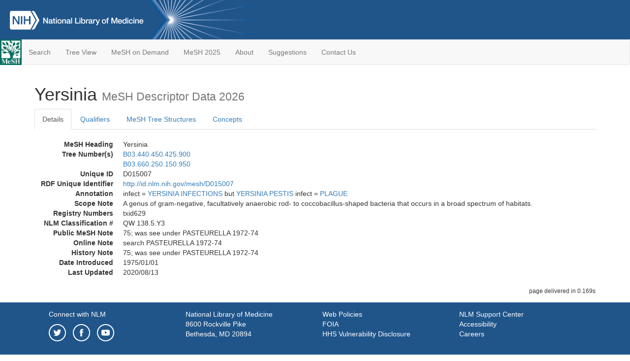

--- FILE ---
content_type: text/html; charset=utf-8
request_url: https://meshb.nlm.nih.gov/record/ui?ui=D015007
body_size: 45163
content:
<!doctype html><html lang="en"><head>

<title>MeSH Browser</title>

<meta http-equiv="X-UA-Compatible" content="IE=Edge" />
<meta http-equiv="Pragma" content="no-cache">
<meta http-equiv="Expires" content="-1">

<link rel="stylesheet" href="/public/css/font-awesome.css">
<link rel="stylesheet" href="/public/css/bootstrap.css">
<link rel="stylesheet" href="/public/css/mongoMesh.css">
<link rel="icon" type="image/jpeg" href="/public/img/meshLogo.jpg">

<base href="/">

<script>
    if (document.domain != "localhost")
        document.domain = "nlm.nih.gov";
    var dcmsLinks = false,
        dcmsParam = dcmsLinks
                    ? function (sep) { return sep + "dcmsLinks=true"; }
                    : function (   ) { return ""                    ; };
</script>

<!-- Google Tag Manager -->
<script>(function(w,d,s,l,i){
        var _fullPath = window.location.href;
        var urlParams = _fullPath.slice(_fullPath.indexOf('?') + 1).split('&');
        var IsOpen = "false";
        if (urlParams != undefined && urlParams != null && urlParams != "") {
            IsOpen = urlParams[0].split("=")[1];
        }

        if (IsOpen == "false" || IsOpen == undefined || IsOpen != "true") {
            w[l]=w[l]||[];w[l].push({'gtm.start':
            new Date().getTime(),event:'gtm.js'});var f=d.getElementsByTagName(s)[0],
            j=d.createElement(s),dl=l!='dataLayer'?'&l='+l:'';j.async=true;j.src=
            'https://www.googletagmanager.com/gtm.js?id='+i+dl;f.parentNode.insertBefore(j,f);
        }
    })(window,document,'script','dataLayer','GTM-5QZ7KJZ');</script>
<!-- End Google Tag Manager -->

<!-- Google Tag Manager (noscript) -->
<noscript><iframe sandbox src="https://www.googletagmanager.com/ns.html?id=GTM-5QZ7KJZ"
                  height="0" width="0" style="display:none;visibility:hidden" title="googletagmanager"></iframe></noscript> 
<!-- End Google Tag Manager (noscript) -->

<script src="/public/js/elemUtil.js"></script>

<script src="/public/js/record.js"  ></script>
<script src="/public/js/treeDom.js" ></script>
</head><body>

<div>



    <header class="NLMheader">
        <a href="https://www.nlm.nih.gov/">
          <img height="80" alt="NLM Logo"
               src="https://www.nlm.nih.gov/images/NLM_White.png">
        </a>
        <!--<img class="starLogo"src="/public/img/NLM_Star.png" alt="NLM Star">-->
    </header>
<nav class="navbar navbar-default">

  <div class="container-fluid">

        <div class="navbar-header">

          <button class="navbar-toggle collapsed" type="button"
                  aria-expanded="false"
                  onclick="toggleCollapse('bs-example-navbar-collapse-1')">
                <span class="sr-only">Toggle navigation</span>
                <span class="icon-bar"></span>
                <span class="icon-bar"></span>
                <span class="icon-bar"></span>
            </button>
            <a class="navbar-brand" href="https://www.nlm.nih.gov/mesh/">
                <img id="meshNavbarLogo" src="/public/img/meshLogo.jpg" alt="MeSH Logo">
            </a>
        </div>

        <div id="bs-example-navbar-collapse-1" class="collapse navbar-collapse"
             aria-expanded="false">
            <ul class="nav navbar-nav">
                
                <li><a href="/" id="mainSearchButton">Search</a></li>
                <li><a href="/treeView">Tree View</a></li>
                <li><a href="/MeSHonDemand">MeSH on Demand</a> </li> <!--Delete the Span Tags after  a few months, once MeSH on Demand is no longer new-->
                <li><a href="https://meshb-prev.nlm.nih.gov/" target="_blank">MeSH 2025</a></li>
                <li><a href="https://www.nlm.nih.gov/mesh/mbinfo.html" target="_blank">About</a></li>
                <li><a href="https://www.nlm.nih.gov/mesh/meshsugg.html" target="_blank">Suggestions</a> </li>
                <li><a href="https://support.nlm.nih.gov/support/create-case/" target="_blank">Contact Us</a></li>
            </ul>

        </div>

  </div>

</nav>

</div>

<div class="container">




<h1>Yersinia <small>MeSH Descriptor            Data 2026</small></h1>

<ul class="nav nav-tabs">
    <li id="details" class="active"
        onclick="switchTab([ 'details', 'detailsTabContent' ])">
        <a class="fakeLink">Details</a></li>
    
        <li id="qualifiers"
            onclick="switchTab([ 'qualifiers', 'qualifiersTabContent' ])">
            <a class="fakeLink">Qualifiers</a></li>
        <li id="trees" onclick="switchTab([ 'trees', 'treesTabContent' ])">
            <a class="fakeLink">MeSH Tree Structures</a></li>
    
    <li id="concepts" onclick="switchTab([ 'concepts', 'conceptsTabContent' ])">
        <a class="fakeLink">Concepts</a></li>
</ul>



<div class="tab-content"><br>
<div id="detailsTabContent" class="tab-pane active">

    <dl id="descriptorDetails_Yersinia"
        class="dl-horizontal">

        <dt>MeSH Heading      </dt>

        <dd>Yersinia</dd>

        
                    <dt>Tree Number(s)</dt>
                    
                        <dd><a id="treeNumber_0" onclick=
                               "switchTab([ 'trees', 'treesTabContent' ])"
                            >B03.440.450.425.900</a></dd>
                    
                        <dd><a id="treeNumber_1" onclick=
                               "switchTab([ 'trees', 'treesTabContent' ])"
                            >B03.660.250.150.950</a></dd>
                    

        <dt>Unique ID</dt><dd>D015007</dd>

        <dt>RDF Unique Identifier</dt>
        <dd><a href="https://id.nlm.nih.gov/mesh/D015007.html">
            http://id.nlm.nih.gov/mesh/D015007
        </a></dd>

        <span id="annotation">
            <dt>Annotation</dt><dd>infect = <a href="/record/ui?ui=D015009" class="textLink_YERSINIAINFECTIONS">YERSINIA INFECTIONS</a> but <a href="/record/ui?ui=D015010" class="textLink_YERSINIAPESTIS">YERSINIA PESTIS</a> infect = <a href="/record/ui?ui=D010930" class="textLink_PLAGUE">PLAGUE</a></dd>
        </span>
                <span id="scopeNote">
                    <dt>Scope Note</dt><dd>A genus of gram-negative, facultatively anaerobic rod- to coccobacillus-shaped bacteria that occurs in a broad spectrum of habitats.</dd>
                </span>
            
            <dt>Registry Numbers</dt>
            
                    <dd>txid629</dd>
                    
            <dt>NLM Classification #</dt>
            <dd>QW 138.5.Y3</dd>
        
            <dt>Public MeSH Note</dt><dd>75; was see under PASTEURELLA 1972-74</dd>
        
            <dt>Online Note</dt><dd>search PASTEURELLA 1972-74</dd>
        
            <dt>History Note</dt><dd>75; was see under PASTEURELLA 1972-74</dd>
        
        


        
                <dt>Date Introduced</dt>
                <dd>1975/01/01</dd>
            
                <dt>Last Updated</dt>
                <dd>2020/08/13</dd>
            

    </dl>

</div>

<div id="qualifiersTabContent" class="tab-pane">

    <dl class="dl-horizontal">

        
<br>

        
                <span id="allowableQualifiers"><dt>Allowable Qualifiers</dt><dd>
                <ul class="list-unstyled">
                    
                        <li class="q">
                        <a href="/record/ui?ui=Q000737">
                            chemistry
                            (CH)
                        </a></li>
                    
                        <li class="q">
                        <a href="/record/ui?ui=Q000145">
                            classification
                            (CL)
                        </a></li>
                    
                        <li class="q">
                        <a href="/record/ui?ui=Q000166">
                            cytology
                            (CY)
                        </a></li>
                    
                        <li class="q">
                        <a href="/record/ui?ui=Q000187">
                            drug effects
                            (DE)
                        </a></li>
                    
                        <li class="q">
                        <a href="/record/ui?ui=Q000201">
                            enzymology
                            (EN)
                        </a></li>
                    
                        <li class="q">
                        <a href="/record/ui?ui=Q000235">
                            genetics
                            (GE)
                        </a></li>
                    
                        <li class="q">
                        <a href="/record/ui?ui=Q000254">
                            growth &amp; development
                            (GD)
                        </a></li>
                    
                        <li class="q">
                        <a href="/record/ui?ui=Q000276">
                            immunology
                            (IM)
                        </a></li>
                    
                        <li class="q">
                        <a href="/record/ui?ui=Q000302">
                            isolation &amp; purification
                            (IP)
                        </a></li>
                    
                        <li class="q">
                        <a href="/record/ui?ui=Q000378">
                            metabolism
                            (ME)
                        </a></li>
                    
                        <li class="q">
                        <a href="/record/ui?ui=Q000472">
                            pathogenicity
                            (PY)
                        </a></li>
                    
                        <li class="q">
                        <a href="/record/ui?ui=Q000502">
                            physiology
                            (PH)
                        </a></li>
                    
                        <li class="q">
                        <a href="/record/ui?ui=Q000528">
                            radiation effects
                            (RE)
                        </a></li>
                    
                        <li class="q">
                        <a href="/record/ui?ui=Q000648">
                            ultrastructure
                            (UL)
                        </a></li>
                    
                        <li class="q">
                        <a href="/record/ui?ui=Q000821">
                            virology
                            (VI)
                        </a></li>
                    
                </ul></dd></span>
            

    </dl>

</div><div id="treesTabContent" class="tab-pane">

    <ul class="treeItem">

        <li >
        <a id="tree_0_node_B03"
           
               href="/record/ui?ui=D001419"
           
        ><span>Bacteria [B03]</span>
        </a>
        <ul class="treeItem">

        <li >
        <a id="tree_0_node_B03_440"
           
               href="/record/ui?ui=D006090"
           
        ><span>Gram-Negative Bacteria [B03.440]</span>
        </a>
        <ul class="treeItem">

        <li >
        <a id="tree_0_node_B03_440_450"
           
               href="/record/ui?ui=D006092"
           
        ><span>Gram-Negative Facultatively Anaerobic Rods [B03.440.450]</span>
        </a>
        <ul class="treeItem">

        <li >
        <a id="tree_0_node_B03_440_450_425"
           
               href="/record/ui?ui=D004755"
           
        ><span>Enterobacteriaceae [B03.440.450.425]</span>
        </a>
        <ul class="treeItem">

        <li >
        <a id="tree_0_node_B03_440_450_425_180"
           
               href="/record/ui?ui=D002157"
           
        ><span>Calymmatobacterium [B03.440.450.425.180]</span>
        </a>
        
        </li>
    
        <li >
        <a id="tree_0_node_B03_440_450_425_189"
           
               href="/record/ui?ui=D000073182"
           
        ><span>Carbapenem-Resistant Enterobacteriaceae [B03.440.450.425.189]</span>
        </a>
        
        </li>
    
        <li >
        <a id="tree_0_node_B03_440_450_425_200"
           
               href="/record/ui?ui=D002954"
           
        ><span>Citrobacter [B03.440.450.425.200]</span>
        </a>
        
            <i id="plus_Citrobacter" onclick="openTree(this)"
               class="fa fa-plus-circle treeCollapseExpand fakeLink"
               >
            </i>
            <i id="minus_Citrobacter" onclick="closeTree(this)"
               class="fa fa-minus-circle treeCollapseExpand fakeLink"
               style="display: none">
            </i>
        
        </li>
    
        <li >
        <a id="tree_0_node_B03_440_450_425_215"
           
               href="/record/ui?ui=D059126"
           
        ><span>Cronobacter [B03.440.450.425.215]</span>
        </a>
        
            <i id="plus_Cronobacter" onclick="openTree(this)"
               class="fa fa-plus-circle treeCollapseExpand fakeLink"
               >
            </i>
            <i id="minus_Cronobacter" onclick="closeTree(this)"
               class="fa fa-minus-circle treeCollapseExpand fakeLink"
               style="display: none">
            </i>
        
        </li>
    
        <li >
        <a id="tree_0_node_B03_440_450_425_260"
           
               href="/record/ui?ui=D020594"
           
        ><span>Edwardsiella [B03.440.450.425.260]</span>
        </a>
        
            <i id="plus_Edwardsiella" onclick="openTree(this)"
               class="fa fa-plus-circle treeCollapseExpand fakeLink"
               >
            </i>
            <i id="minus_Edwardsiella" onclick="closeTree(this)"
               class="fa fa-minus-circle treeCollapseExpand fakeLink"
               style="display: none">
            </i>
        
        </li>
    
        <li >
        <a id="tree_0_node_B03_440_450_425_275"
           
               href="/record/ui?ui=D004754"
           
        ><span>Enterobacter [B03.440.450.425.275]</span>
        </a>
        
            <i id="plus_Enterobacter" onclick="openTree(this)"
               class="fa fa-plus-circle treeCollapseExpand fakeLink"
               >
            </i>
            <i id="minus_Enterobacter" onclick="closeTree(this)"
               class="fa fa-minus-circle treeCollapseExpand fakeLink"
               style="display: none">
            </i>
        
        </li>
    
        <li >
        <a id="tree_0_node_B03_440_450_425_300"
           
               href="/record/ui?ui=D004885"
           
        ><span>Erwinia [B03.440.450.425.300]</span>
        </a>
        
            <i id="plus_Erwinia" onclick="openTree(this)"
               class="fa fa-plus-circle treeCollapseExpand fakeLink"
               >
            </i>
            <i id="minus_Erwinia" onclick="closeTree(this)"
               class="fa fa-minus-circle treeCollapseExpand fakeLink"
               style="display: none">
            </i>
        
        </li>
    
        <li >
        <a id="tree_0_node_B03_440_450_425_325"
           
               href="/record/ui?ui=D004925"
           
        ><span>Escherichia [B03.440.450.425.325]</span>
        </a>
        
            <i id="plus_Escherichia" onclick="openTree(this)"
               class="fa fa-plus-circle treeCollapseExpand fakeLink"
               >
            </i>
            <i id="minus_Escherichia" onclick="closeTree(this)"
               class="fa fa-minus-circle treeCollapseExpand fakeLink"
               style="display: none">
            </i>
        
        </li>
    
        <li >
        <a id="tree_0_node_B03_440_450_425_375"
           
               href="/record/ui?ui=D020595"
           
        ><span>Hafnia [B03.440.450.425.375]</span>
        </a>
        
            <i id="plus_Hafnia" onclick="openTree(this)"
               class="fa fa-plus-circle treeCollapseExpand fakeLink"
               >
            </i>
            <i id="minus_Hafnia" onclick="closeTree(this)"
               class="fa fa-minus-circle treeCollapseExpand fakeLink"
               style="display: none">
            </i>
        
        </li>
    
        <li >
        <a id="tree_0_node_B03_440_450_425_425"
           
               href="/record/ui?ui=D007709"
           
        ><span>Klebsiella [B03.440.450.425.425]</span>
        </a>
        
            <i id="plus_Klebsiella" onclick="openTree(this)"
               class="fa fa-plus-circle treeCollapseExpand fakeLink"
               >
            </i>
            <i id="minus_Klebsiella" onclick="closeTree(this)"
               class="fa fa-minus-circle treeCollapseExpand fakeLink"
               style="display: none">
            </i>
        
        </li>
    
        <li >
        <a id="tree_0_node_B03_440_450_425_435"
           
               href="/record/ui?ui=D044086"
           
        ><span>Kluyvera [B03.440.450.425.435]</span>
        </a>
        
        </li>
    
        <li >
        <a id="tree_0_node_B03_440_450_425_500"
           
               href="/record/ui?ui=D020596"
           
        ><span>Morganella [B03.440.450.425.500]</span>
        </a>
        
            <i id="plus_Morganella" onclick="openTree(this)"
               class="fa fa-plus-circle treeCollapseExpand fakeLink"
               >
            </i>
            <i id="minus_Morganella" onclick="closeTree(this)"
               class="fa fa-minus-circle treeCollapseExpand fakeLink"
               style="display: none">
            </i>
        
        </li>
    
        <li >
        <a id="tree_0_node_B03_440_450_425_580"
           
               href="/record/ui?ui=D020636"
           
        ><span>Pantoea [B03.440.450.425.580]</span>
        </a>
        
        </li>
    
        <li >
        <a id="tree_0_node_B03_440_450_425_585"
           
               href="/record/ui?ui=D044043"
           
        ><span>Pectobacterium [B03.440.450.425.585]</span>
        </a>
        
            <i id="plus_Pectobacterium" onclick="openTree(this)"
               class="fa fa-plus-circle treeCollapseExpand fakeLink"
               >
            </i>
            <i id="minus_Pectobacterium" onclick="closeTree(this)"
               class="fa fa-minus-circle treeCollapseExpand fakeLink"
               style="display: none">
            </i>
        
        </li>
    
        <li >
        <a id="tree_0_node_B03_440_450_425_590"
           
               href="/record/ui?ui=D020637"
           
        ><span>Photorhabdus [B03.440.450.425.590]</span>
        </a>
        
        </li>
    
        <li >
        <a id="tree_0_node_B03_440_450_425_595"
           
               href="/record/ui?ui=D016981"
           
        ><span>Plesiomonas [B03.440.450.425.595]</span>
        </a>
        
        </li>
    
        <li >
        <a id="tree_0_node_B03_440_450_425_600"
           
               href="/record/ui?ui=D011511"
           
        ><span>Proteus [B03.440.450.425.600]</span>
        </a>
        
            <i id="plus_Proteus" onclick="openTree(this)"
               class="fa fa-plus-circle treeCollapseExpand fakeLink"
               >
            </i>
            <i id="minus_Proteus" onclick="closeTree(this)"
               class="fa fa-minus-circle treeCollapseExpand fakeLink"
               style="display: none">
            </i>
        
        </li>
    
        <li >
        <a id="tree_0_node_B03_440_450_425_670"
           
               href="/record/ui?ui=D011532"
           
        ><span>Providencia [B03.440.450.425.670]</span>
        </a>
        
        </li>
    
        <li >
        <a id="tree_0_node_B03_440_450_425_800"
           
               href="/record/ui?ui=D012475"
           
        ><span>Salmonella [B03.440.450.425.800]</span>
        </a>
        
            <i id="plus_Salmonella" onclick="openTree(this)"
               class="fa fa-plus-circle treeCollapseExpand fakeLink"
               >
            </i>
            <i id="minus_Salmonella" onclick="closeTree(this)"
               class="fa fa-minus-circle treeCollapseExpand fakeLink"
               style="display: none">
            </i>
        
        </li>
    
        <li >
        <a id="tree_0_node_B03_440_450_425_814"
           
               href="/record/ui?ui=D012705"
           
        ><span>Serratia [B03.440.450.425.814]</span>
        </a>
        
            <i id="plus_Serratia" onclick="openTree(this)"
               class="fa fa-plus-circle treeCollapseExpand fakeLink"
               >
            </i>
            <i id="minus_Serratia" onclick="closeTree(this)"
               class="fa fa-minus-circle treeCollapseExpand fakeLink"
               style="display: none">
            </i>
        
        </li>
    
        <li >
        <a id="tree_0_node_B03_440_450_425_850"
           
               href="/record/ui?ui=D012760"
           
        ><span>Shigella [B03.440.450.425.850]</span>
        </a>
        
            <i id="plus_Shigella" onclick="openTree(this)"
               class="fa fa-plus-circle treeCollapseExpand fakeLink"
               >
            </i>
            <i id="minus_Shigella" onclick="closeTree(this)"
               class="fa fa-minus-circle treeCollapseExpand fakeLink"
               style="display: none">
            </i>
        
        </li>
    
        <li >
        <a id="tree_0_node_B03_440_450_425_887"
           
               href="/record/ui?ui=D044106"
           
        ><span>Wigglesworthia [B03.440.450.425.887]</span>
        </a>
        
        </li>
    
        <li >
        <a id="tree_0_node_B03_440_450_425_890"
           
               href="/record/ui?ui=D020593"
           
        ><span>Xenorhabdus [B03.440.450.425.890]</span>
        </a>
        
        </li>
    
        <li >
        <a id="tree_0_node_B03_440_450_425_900"
           
               href="/record/ui?ui=D015007"
           
        ><strong>Yersinia [B03.440.450.425.900]</strong>
        </a>
        
            <i id="plus_Yersinia" onclick="openTree(this)"
               class="fa fa-plus-circle treeCollapseExpand fakeLink"
               style="display: none">
            </i>
            <i id="minus_Yersinia" onclick="closeTree(this)"
               class="fa fa-minus-circle treeCollapseExpand fakeLink"
               >
            </i>
        <ul class="treeItem">

        <li >
        <a id="tree_0_node_B03_440_450_425_900_300"
           
               href="/record/ui?ui=D015008"
           
        ><span>Yersinia enterocolitica [B03.440.450.425.900.300]</span>
        </a>
        
        </li>
    
        <li >
        <a id="tree_0_node_B03_440_450_425_900_600"
           
               href="/record/ui?ui=D015010"
           
        ><span>Yersinia pestis [B03.440.450.425.900.600]</span>
        </a>
        
        </li>
    
        <li >
        <a id="tree_0_node_B03_440_450_425_900_615"
           
               href="/record/ui?ui=D015011"
           
        ><span>Yersinia pseudotuberculosis [B03.440.450.425.900.615]</span>
        </a>
        
        </li>
    
        <li >
        <a id="tree_0_node_B03_440_450_425_900_650"
           
               href="/record/ui?ui=D044124"
           
        ><span>Yersinia ruckeri [B03.440.450.425.900.650]</span>
        </a>
        
        </li>
    
</ul>

        </li>
    
</ul>

        </li>
    
</ul>

        </li>
    
</ul>

        </li>
    
</ul>

        </li>
    
</ul>
<ul class="treeItem">

        <li >
        <a id="tree_1_node_B03"
           
               href="/record/ui?ui=D001419"
           
        ><span>Bacteria [B03]</span>
        </a>
        <ul class="treeItem">

        <li >
        <a id="tree_1_node_B03_660"
           
               href="/record/ui?ui=D020560"
           
        ><span>Proteobacteria [B03.660]</span>
        </a>
        <ul class="treeItem">

        <li >
        <a id="tree_1_node_B03_660_250"
           
               href="/record/ui?ui=D020563"
           
        ><span>Gammaproteobacteria [B03.660.250]</span>
        </a>
        <ul class="treeItem">

        <li >
        <a id="tree_1_node_B03_660_250_150"
           
               href="/record/ui?ui=D004755"
           
        ><span>Enterobacteriaceae [B03.660.250.150]</span>
        </a>
        <ul class="treeItem">

        <li >
        <a id="tree_1_node_B03_660_250_150_047"
           
               href="/record/ui?ui=D020635"
           
        ><span>Buchnera [B03.660.250.150.047]</span>
        </a>
        
        </li>
    
        <li >
        <a id="tree_1_node_B03_660_250_150_095"
           
               href="/record/ui?ui=D002157"
           
        ><span>Calymmatobacterium [B03.660.250.150.095]</span>
        </a>
        
        </li>
    
        <li >
        <a id="tree_1_node_B03_660_250_150_097"
           
               href="/record/ui?ui=D000073182"
           
        ><span>Carbapenem-Resistant Enterobacteriaceae [B03.660.250.150.097]</span>
        </a>
        
        </li>
    
        <li >
        <a id="tree_1_node_B03_660_250_150_100"
           
               href="/record/ui?ui=D002954"
           
        ><span>Citrobacter [B03.660.250.150.100]</span>
        </a>
        
            <i id="plus_Citrobacter" onclick="openTree(this)"
               class="fa fa-plus-circle treeCollapseExpand fakeLink"
               >
            </i>
            <i id="minus_Citrobacter" onclick="closeTree(this)"
               class="fa fa-minus-circle treeCollapseExpand fakeLink"
               style="display: none">
            </i>
        
        </li>
    
        <li >
        <a id="tree_1_node_B03_660_250_150_110"
           
               href="/record/ui?ui=D059126"
           
        ><span>Cronobacter [B03.660.250.150.110]</span>
        </a>
        
            <i id="plus_Cronobacter" onclick="openTree(this)"
               class="fa fa-plus-circle treeCollapseExpand fakeLink"
               >
            </i>
            <i id="minus_Cronobacter" onclick="closeTree(this)"
               class="fa fa-minus-circle treeCollapseExpand fakeLink"
               style="display: none">
            </i>
        
        </li>
    
        <li >
        <a id="tree_1_node_B03_660_250_150_160"
           
               href="/record/ui?ui=D020594"
           
        ><span>Edwardsiella [B03.660.250.150.160]</span>
        </a>
        
            <i id="plus_Edwardsiella" onclick="openTree(this)"
               class="fa fa-plus-circle treeCollapseExpand fakeLink"
               >
            </i>
            <i id="minus_Edwardsiella" onclick="closeTree(this)"
               class="fa fa-minus-circle treeCollapseExpand fakeLink"
               style="display: none">
            </i>
        
        </li>
    
        <li >
        <a id="tree_1_node_B03_660_250_150_170"
           
               href="/record/ui?ui=D004754"
           
        ><span>Enterobacter [B03.660.250.150.170]</span>
        </a>
        
            <i id="plus_Enterobacter" onclick="openTree(this)"
               class="fa fa-plus-circle treeCollapseExpand fakeLink"
               >
            </i>
            <i id="minus_Enterobacter" onclick="closeTree(this)"
               class="fa fa-minus-circle treeCollapseExpand fakeLink"
               style="display: none">
            </i>
        
        </li>
    
        <li >
        <a id="tree_1_node_B03_660_250_150_175"
           
               href="/record/ui?ui=D004885"
           
        ><span>Erwinia [B03.660.250.150.175]</span>
        </a>
        
            <i id="plus_Erwinia" onclick="openTree(this)"
               class="fa fa-plus-circle treeCollapseExpand fakeLink"
               >
            </i>
            <i id="minus_Erwinia" onclick="closeTree(this)"
               class="fa fa-minus-circle treeCollapseExpand fakeLink"
               style="display: none">
            </i>
        
        </li>
    
        <li >
        <a id="tree_1_node_B03_660_250_150_180"
           
               href="/record/ui?ui=D004925"
           
        ><span>Escherichia [B03.660.250.150.180]</span>
        </a>
        
            <i id="plus_Escherichia" onclick="openTree(this)"
               class="fa fa-plus-circle treeCollapseExpand fakeLink"
               >
            </i>
            <i id="minus_Escherichia" onclick="closeTree(this)"
               class="fa fa-minus-circle treeCollapseExpand fakeLink"
               style="display: none">
            </i>
        
        </li>
    
        <li >
        <a id="tree_1_node_B03_660_250_150_280"
           
               href="/record/ui?ui=D020595"
           
        ><span>Hafnia [B03.660.250.150.280]</span>
        </a>
        
            <i id="plus_Hafnia" onclick="openTree(this)"
               class="fa fa-plus-circle treeCollapseExpand fakeLink"
               >
            </i>
            <i id="minus_Hafnia" onclick="closeTree(this)"
               class="fa fa-minus-circle treeCollapseExpand fakeLink"
               style="display: none">
            </i>
        
        </li>
    
        <li >
        <a id="tree_1_node_B03_660_250_150_400"
           
               href="/record/ui?ui=D007709"
           
        ><span>Klebsiella [B03.660.250.150.400]</span>
        </a>
        
            <i id="plus_Klebsiella" onclick="openTree(this)"
               class="fa fa-plus-circle treeCollapseExpand fakeLink"
               >
            </i>
            <i id="minus_Klebsiella" onclick="closeTree(this)"
               class="fa fa-minus-circle treeCollapseExpand fakeLink"
               style="display: none">
            </i>
        
        </li>
    
        <li >
        <a id="tree_1_node_B03_660_250_150_410"
           
               href="/record/ui?ui=D044086"
           
        ><span>Kluyvera [B03.660.250.150.410]</span>
        </a>
        
        </li>
    
        <li >
        <a id="tree_1_node_B03_660_250_150_500"
           
               href="/record/ui?ui=D020596"
           
        ><span>Morganella [B03.660.250.150.500]</span>
        </a>
        
            <i id="plus_Morganella" onclick="openTree(this)"
               class="fa fa-plus-circle treeCollapseExpand fakeLink"
               >
            </i>
            <i id="minus_Morganella" onclick="closeTree(this)"
               class="fa fa-minus-circle treeCollapseExpand fakeLink"
               style="display: none">
            </i>
        
        </li>
    
        <li >
        <a id="tree_1_node_B03_660_250_150_540"
           
               href="/record/ui?ui=D020636"
           
        ><span>Pantoea [B03.660.250.150.540]</span>
        </a>
        
        </li>
    
        <li >
        <a id="tree_1_node_B03_660_250_150_542"
           
               href="/record/ui?ui=D044043"
           
        ><span>Pectobacterium [B03.660.250.150.542]</span>
        </a>
        
            <i id="plus_Pectobacterium" onclick="openTree(this)"
               class="fa fa-plus-circle treeCollapseExpand fakeLink"
               >
            </i>
            <i id="minus_Pectobacterium" onclick="closeTree(this)"
               class="fa fa-minus-circle treeCollapseExpand fakeLink"
               style="display: none">
            </i>
        
        </li>
    
        <li >
        <a id="tree_1_node_B03_660_250_150_545"
           
               href="/record/ui?ui=D020637"
           
        ><span>Photorhabdus [B03.660.250.150.545]</span>
        </a>
        
        </li>
    
        <li >
        <a id="tree_1_node_B03_660_250_150_550"
           
               href="/record/ui?ui=D016981"
           
        ><span>Plesiomonas [B03.660.250.150.550]</span>
        </a>
        
        </li>
    
        <li >
        <a id="tree_1_node_B03_660_250_150_590"
           
               href="/record/ui?ui=D011511"
           
        ><span>Proteus [B03.660.250.150.590]</span>
        </a>
        
            <i id="plus_Proteus" onclick="openTree(this)"
               class="fa fa-plus-circle treeCollapseExpand fakeLink"
               >
            </i>
            <i id="minus_Proteus" onclick="closeTree(this)"
               class="fa fa-minus-circle treeCollapseExpand fakeLink"
               style="display: none">
            </i>
        
        </li>
    
        <li >
        <a id="tree_1_node_B03_660_250_150_600"
           
               href="/record/ui?ui=D011532"
           
        ><span>Providencia [B03.660.250.150.600]</span>
        </a>
        
        </li>
    
        <li >
        <a id="tree_1_node_B03_660_250_150_655"
           
               href="/record/ui?ui=D020638"
           
        ><span>Rahnella [B03.660.250.150.655]</span>
        </a>
        
        </li>
    
        <li >
        <a id="tree_1_node_B03_660_250_150_710"
           
               href="/record/ui?ui=D012475"
           
        ><span>Salmonella [B03.660.250.150.710]</span>
        </a>
        
            <i id="plus_Salmonella" onclick="openTree(this)"
               class="fa fa-plus-circle treeCollapseExpand fakeLink"
               >
            </i>
            <i id="minus_Salmonella" onclick="closeTree(this)"
               class="fa fa-minus-circle treeCollapseExpand fakeLink"
               style="display: none">
            </i>
        
        </li>
    
        <li >
        <a id="tree_1_node_B03_660_250_150_720"
           
               href="/record/ui?ui=D012705"
           
        ><span>Serratia [B03.660.250.150.720]</span>
        </a>
        
            <i id="plus_Serratia" onclick="openTree(this)"
               class="fa fa-plus-circle treeCollapseExpand fakeLink"
               >
            </i>
            <i id="minus_Serratia" onclick="closeTree(this)"
               class="fa fa-minus-circle treeCollapseExpand fakeLink"
               style="display: none">
            </i>
        
        </li>
    
        <li >
        <a id="tree_1_node_B03_660_250_150_730"
           
               href="/record/ui?ui=D012760"
           
        ><span>Shigella [B03.660.250.150.730]</span>
        </a>
        
            <i id="plus_Shigella" onclick="openTree(this)"
               class="fa fa-plus-circle treeCollapseExpand fakeLink"
               >
            </i>
            <i id="minus_Shigella" onclick="closeTree(this)"
               class="fa fa-minus-circle treeCollapseExpand fakeLink"
               style="display: none">
            </i>
        
        </li>
    
        <li >
        <a id="tree_1_node_B03_660_250_150_880"
           
               href="/record/ui?ui=D044106"
           
        ><span>Wigglesworthia [B03.660.250.150.880]</span>
        </a>
        
        </li>
    
        <li >
        <a id="tree_1_node_B03_660_250_150_910"
           
               href="/record/ui?ui=D020593"
           
        ><span>Xenorhabdus [B03.660.250.150.910]</span>
        </a>
        
        </li>
    
        <li >
        <a id="tree_1_node_B03_660_250_150_950"
           
               href="/record/ui?ui=D015007"
           
        ><strong>Yersinia [B03.660.250.150.950]</strong>
        </a>
        
            <i id="plus_Yersinia" onclick="openTree(this)"
               class="fa fa-plus-circle treeCollapseExpand fakeLink"
               style="display: none">
            </i>
            <i id="minus_Yersinia" onclick="closeTree(this)"
               class="fa fa-minus-circle treeCollapseExpand fakeLink"
               >
            </i>
        <ul class="treeItem">

        <li >
        <a id="tree_1_node_B03_660_250_150_950_160"
           
               href="/record/ui?ui=D015008"
           
        ><span>Yersinia enterocolitica [B03.660.250.150.950.160]</span>
        </a>
        
        </li>
    
        <li >
        <a id="tree_1_node_B03_660_250_150_950_580"
           
               href="/record/ui?ui=D015010"
           
        ><span>Yersinia pestis [B03.660.250.150.950.580]</span>
        </a>
        
        </li>
    
        <li >
        <a id="tree_1_node_B03_660_250_150_950_590"
           
               href="/record/ui?ui=D015011"
           
        ><span>Yersinia pseudotuberculosis [B03.660.250.150.950.590]</span>
        </a>
        
        </li>
    
        <li >
        <a id="tree_1_node_B03_660_250_150_950_650"
           
               href="/record/ui?ui=D044124"
           
        ><span>Yersinia ruckeri [B03.660.250.150.950.650]</span>
        </a>
        
        </li>
    
</ul>

        </li>
    
</ul>

        </li>
    
</ul>

        </li>
    
</ul>

        </li>
    
</ul>

        </li>
    
</ul>


</div>

<div id="conceptsTabContent" class="tab-pane">

    <button id="ExpandAll" class="btn btn-default btn-sm pull-right"
            onclick="toggleConcepts()">
        <span id="expandConcepts"                        >  Expand All</span>
        <span id="collapseConcepts" style="display: none">Collapse All</span>
    </button>

    

        <div>
        <span id="Nightwatch_cp_0_0"
              onclick="toggleCollapse('cp_0_0', 'Nightwatch_cp_0_0')">
        <a class="fakeLink"><b>
            Yersinia
            <i>Preferred</i>
        </b></a></span>

        <div id="cp_0_0" class="collapse" style="display: none"
             aria-expanded="false">
        <dl class="dl-horizontal">

            <dt>Concept UI</dt><dd>M0023094</dd>

            
                <dt>Registry Numbers</dt>
                <dd>txid629</dd>
            
                <dt>Scope Note</dt><dd>A genus of gram-negative, facultatively anaerobic rod- to coccobacillus-shaped bacteria that occurs in a broad spectrum of habitats.</dd>
            

            <dt>Terms</dt>

            

                <dd>
                <span id="Nightwatch_termName_0_0"
                      onclick="toggleCollapse('termName_0_0',
                                              'Nightwatch_termName_0_0')">
                    <a class="fakeLink"><b>Yersinia</b></a></span>

                
                    <i>Preferred Term</i>
                

                <div id="termName_0_0" class="collapse"
                     style="display: none" aria-expanded="false">

                    <b class="conceptsTabTermHeading">Term UI</b>
                    T043795<br>

                    
                        <b class="conceptsTabTermHeading">Date</b>01/01/1999<br>
                    

                    <b class="conceptsTabTermHeading">LexicalTag</b>
                    NON<br>

                    
                        <b class="conceptsTabTermHeading">ThesaurusID</b>
                        NLM (1975)<br>
                    

                    <br>

                </div>

            </dd>

        </dl></div>

    </div>

</div></div>

<small class="pull-right">
    page delivered in 0.169s
</small>

</div>

<footer class="footer">
    <div class="container-fluid"><div class="container">
        <div class="row">
            <div class="col-md-3 col-sm-6">
                <p><a href="https://www.nlm.nih.gov/socialmedia/index.html">
                    Connect with NLM
                </a></p>
                <ul class="list-inline">
                    <li>
                    <a title="External link: please review our privacy policy."
                       href="https://twitter.com/NLM_NIH">
                        <img src="https://www.nlm.nih.gov/images/Twitter_W.svg"
                             alt="Twitter">
                    </a></li>
                    <li>
                    <a title="External link: please review our privacy policy."
                       href="https://www.facebook.com/nationallibraryofmedicine"
                    ><img src="https://www.nlm.nih.gov/images/Facebook_W.svg"
                          alt="Facebook">
                    </a></li>
                    <li>
                    <a title="External link: please review our privacy policy."
                       href="https://www.youtube.com/user/NLMNIH">
                        <img src="https://www.nlm.nih.gov/images/YouTube_W.svg"
                             alt="You Tube">
                    </a></li>
                </ul>
            </div>
            <div class="col-md-3 col-sm-6">
                <p>National Library of Medicine<br>
                    <a href="https://www.google.com/maps/place/8600+Rockville+Pike,+Bethesda,+MD+20894/@38.9959508,-77.101021,17z/data=!3m1!4b1!4m5!3m4!1s0x89b7c95e25765ddb:0x19156f88b27635b8!8m2!3d38.9959508!4d-77.0988323">
                        8600 Rockville Pike<br>
                        Bethesda, MD 20894
                    </a>
                </p>
            </div>
            <div class="col-md-3 col-sm-6">
                <p><a href="https://www.nlm.nih.gov/web_policies.html">
                    Web Policies
                </a><br>
                <a href="https://www.nih.gov/institutes-nih/nih-office-director/office-communications-public-liaison/freedom-information-act-office">
                    FOIA
                </a><br>
                <a href="https://www.hhs.gov/vulnerability-disclosure-policy/index.html">
                    HHS Vulnerability Disclosure
                </a></p>
            </div>
            <div class="col-md-3 col-sm-6">
                <p><a href=
                      "https://support.nlm.nih.gov?from=https://www.nlm.nih.gov/">
                    NLM Support Center
                </a><br>
                <a href="https://www.nlm.nih.gov/accessibility.html">
                    Accessibility
                </a><br>
                <a href="https://www.nlm.nih.gov/careers/careers.html">
                    Careers
                </a></p>
            </div>
        </div>
        <div class="row">
            <div class="col-lg-12">
              <p class="text-center"> <a href="https://www.nlm.nih.gov/">NLM</a> | <a href="https://www.nih.gov/">NIH</a> | <a href="https://www.hhs.gov/">HHS</a> | <a href="https://www.usa.gov/">USA.gov</a></p>
            </div>
        </div>
    </div></div>
<!--BEGIN QUALTRICS WEBSITE FEEDBACK SNIPPET-->
<script type='text/javascript'>
(function(){var g=function(e,h,f,g){
this.get=function(a){for(var a=a+"=",c=document.cookie.split(";"),b=0,e=c.length;b<e;b++){for(var d=c[b];" "==d.charAt(0);)d=d.substring(1,d.length);if(0==d.indexOf(a))return d.substring(a.length,d.length)}return null};
this.set=function(a,c){var b="",b=new Date;b.setTime(b.getTime()+6048E5);b="; expires="+b.toGMTString();document.cookie=a+"="+c+b+"; path=/; "};
this.check=function(){var a=this.get(f);if(a)a=a.split(":");else if(100!=e)"v"==h&&(e=Math.random()>=e/100?0:100),a=[h,e,0],this.set(f,a.join(":"));else return!0;var c=a[1];if(100==c)return!0;switch(a[0]){case "v":return!1;case "r":return c=a[2]%Math.floor(100/c),a[2]++,this.set(f,a.join(":")),!c}return!0};
this.go=function(){if(this.check()){var a=document.createElement("script");a.type="text/javascript";a.src=g;document.body&&document.body.appendChild(a)}};
this.start=function(){var t=this;"complete"!==document.readyState?window.addEventListener?window.addEventListener("load",function(){t.go()},!1):window.attachEvent&&window.attachEvent("onload",function(){t.go()}):t.go()};};
try{(new g(100,"r","QSI_S_ZN_cwOHfLkxRr4n4W2","https://zncwohflkxrr4n4w2-nlmenterprise.siteintercept.qualtrics.com/SIE/?Q_ZID=ZN_cwOHfLkxRr4n4W2")).start()}catch(i){}})();
</script><div id='ZN_cwOHfLkxRr4n4W2'><!--DO NOT REMOVE-CONTENTS PLACED HERE--></div>
<!--END WEBSITE FEEDBACK SNIPPET-->
</footer>

</body></html>



--- FILE ---
content_type: application/javascript; charset=UTF-8
request_url: https://meshb.nlm.nih.gov/public/js/record.js
body_size: 1518
content:
var expandLabel, collapseLabel, collapseElems;

window.addEventListener("load", function () {

    expandLabel   = document.getElementById(  "expandConcepts");
    collapseLabel = document.getElementById("collapseConcepts");
    collapseIds   = elemsByClass("collapse").map(elem => elem.id)
                    .filter(id => id.startsWith("termName_")
                               || id.startsWith(      "cp_"));

    if (opener)
        elemsByClass("badge").forEach(elem => elem.style.display = "inline");

});

function elemsByClass(type) {
    return Array.from(document.getElementsByClassName(type));
}

var activateTab   = appendClass("active"),
    deactivateTab = removeClass("active"),
    curTab        = [ "details", "detailsTabContent" ];

function switchTab(ids) {
    deactivateTab(curTab      );
    activateTab  (curTab = ids);
}

var addTermToDcms = dcmsLinks && opener ? function (termId, term, recId) {
    opener.postMessage({ termId, term, termUI: recId }, "*");
    window.close();
} : function (termId, term, recId) {};

function toggleConcepts() {
    if (collapseLabel.style.display == "none") {
        hideElem(expandLabel);
        showElem(collapseLabel, "inline");
        displayDetails(showCollapse);
    } else {
        showElem(expandLabel, "inline");
        hideElem(collapseLabel);
        displayDetails(hideCollapse);
    }
}

function displayDetails(display) {
    collapseIds.forEach(id => display(id, `Nightwatch_${id}`));
}
